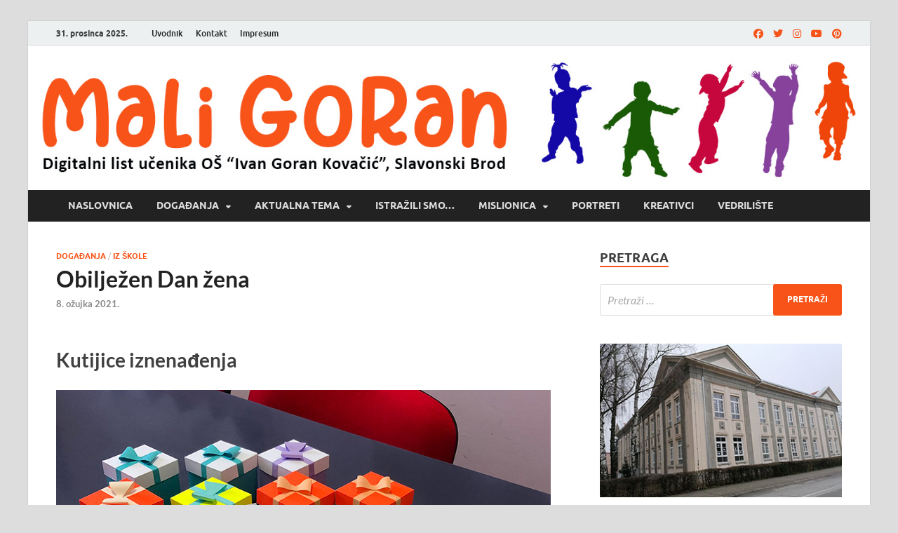

--- FILE ---
content_type: text/html; charset=UTF-8
request_url: https://www.maligoran.info/obiljezen-dan-zena/
body_size: 17169
content:
<!DOCTYPE html>
<html lang="hr">
<head>
<meta charset="UTF-8">
<meta name="viewport" content="width=device-width, initial-scale=1">
<link rel="profile" href="https://gmpg.org/xfn/11">

<title>Obilježen Dan žena &#8211; Mali Goran</title>
<meta name='robots' content='max-image-preview:large'/>
	<style>img:is([sizes="auto" i], [sizes^="auto," i]) {contain-intrinsic-size:3000px 1500px}</style>
	<link rel='dns-prefetch' href='//static.addtoany.com'/>
<link rel='dns-prefetch' href='//secure.gravatar.com'/>
<link rel='dns-prefetch' href='//stats.wp.com'/>
<link rel='dns-prefetch' href='//v0.wordpress.com'/>
<link rel="alternate" type="application/rss+xml" title="Mali Goran &raquo; Kanal" href="https://www.maligoran.info/feed/"/>
<link rel="alternate" type="application/rss+xml" title="Mali Goran &raquo; Kanal komentara" href="https://www.maligoran.info/comments/feed/"/>
		<!-- This site uses the Google Analytics by ExactMetrics plugin v7.24.3 - Using Analytics tracking - https://www.exactmetrics.com/ -->
		<!-- Note: ExactMetrics is not currently configured on this site. The site owner needs to authenticate with Google Analytics in the ExactMetrics settings panel. -->
					<!-- No tracking code set -->
				<!-- / Google Analytics by ExactMetrics -->
		<script type="text/javascript">//<![CDATA[
window._wpemojiSettings={"baseUrl":"https:\/\/s.w.org\/images\/core\/emoji\/15.0.3\/72x72\/","ext":".png","svgUrl":"https:\/\/s.w.org\/images\/core\/emoji\/15.0.3\/svg\/","svgExt":".svg","source":{"concatemoji":"https:\/\/www.maligoran.info\/wp-includes\/js\/wp-emoji-release.min.js?ver=6.7.4"}};!function(i,n){var o,s,e;function c(e){try{var t={supportTests:e,timestamp:(new Date).valueOf()};sessionStorage.setItem(o,JSON.stringify(t))}catch(e){}}function p(e,t,n){e.clearRect(0,0,e.canvas.width,e.canvas.height),e.fillText(t,0,0);var t=new Uint32Array(e.getImageData(0,0,e.canvas.width,e.canvas.height).data),r=(e.clearRect(0,0,e.canvas.width,e.canvas.height),e.fillText(n,0,0),new Uint32Array(e.getImageData(0,0,e.canvas.width,e.canvas.height).data));return t.every(function(e,t){return e===r[t]})}function u(e,t,n){switch(t){case"flag":return n(e,"\ud83c\udff3\ufe0f\u200d\u26a7\ufe0f","\ud83c\udff3\ufe0f\u200b\u26a7\ufe0f")?!1:!n(e,"\ud83c\uddfa\ud83c\uddf3","\ud83c\uddfa\u200b\ud83c\uddf3")&&!n(e,"\ud83c\udff4\udb40\udc67\udb40\udc62\udb40\udc65\udb40\udc6e\udb40\udc67\udb40\udc7f","\ud83c\udff4\u200b\udb40\udc67\u200b\udb40\udc62\u200b\udb40\udc65\u200b\udb40\udc6e\u200b\udb40\udc67\u200b\udb40\udc7f");case"emoji":return!n(e,"\ud83d\udc26\u200d\u2b1b","\ud83d\udc26\u200b\u2b1b")}return!1}function f(e,t,n){var r="undefined"!=typeof WorkerGlobalScope&&self instanceof WorkerGlobalScope?new OffscreenCanvas(300,150):i.createElement("canvas"),a=r.getContext("2d",{willReadFrequently:!0}),o=(a.textBaseline="top",a.font="600 32px Arial",{});return e.forEach(function(e){o[e]=t(a,e,n)}),o}function t(e){var t=i.createElement("script");t.src=e,t.defer=!0,i.head.appendChild(t)}"undefined"!=typeof Promise&&(o="wpEmojiSettingsSupports",s=["flag","emoji"],n.supports={everything:!0,everythingExceptFlag:!0},e=new Promise(function(e){i.addEventListener("DOMContentLoaded",e,{once:!0})}),new Promise(function(t){var n=function(){try{var e=JSON.parse(sessionStorage.getItem(o));if("object"==typeof e&&"number"==typeof e.timestamp&&(new Date).valueOf()<e.timestamp+604800&&"object"==typeof e.supportTests)return e.supportTests}catch(e){}return null}();if(!n){if("undefined"!=typeof Worker&&"undefined"!=typeof OffscreenCanvas&&"undefined"!=typeof URL&&URL.createObjectURL&&"undefined"!=typeof Blob)try{var e="postMessage("+f.toString()+"("+[JSON.stringify(s),u.toString(),p.toString()].join(",")+"));",r=new Blob([e],{type:"text/javascript"}),a=new Worker(URL.createObjectURL(r),{name:"wpTestEmojiSupports"});return void(a.onmessage=function(e){c(n=e.data),a.terminate(),t(n)})}catch(e){}c(n=f(s,u,p))}t(n)}).then(function(e){for(var t in e)n.supports[t]=e[t],n.supports.everything=n.supports.everything&&n.supports[t],"flag"!==t&&(n.supports.everythingExceptFlag=n.supports.everythingExceptFlag&&n.supports[t]);n.supports.everythingExceptFlag=n.supports.everythingExceptFlag&&!n.supports.flag,n.DOMReady=!1,n.readyCallback=function(){n.DOMReady=!0}}).then(function(){return e}).then(function(){var e;n.supports.everything||(n.readyCallback(),(e=n.source||{}).concatemoji?t(e.concatemoji):e.wpemoji&&e.twemoji&&(t(e.twemoji),t(e.wpemoji)))}))}((window,document),window._wpemojiSettings);
//]]></script>
<link rel='stylesheet' id='ts-poll-block-css-css' href='https://www.maligoran.info/wp-content/plugins/poll-wp/admin/css/block.css?ver=6.7.4' type='text/css' media='all'/>
<style id='wp-emoji-styles-inline-css' type='text/css'>img.wp-smiley,img.emoji{display:inline!important;border:none!important;box-shadow:none!important;height:1em!important;width:1em!important;margin:0 .07em!important;vertical-align:-.1em!important;background:none!important;padding:0!important}</style>
<link rel='stylesheet' id='wp-block-library-css' href='https://www.maligoran.info/wp-includes/css/dist/block-library/style.min.css?ver=6.7.4' type='text/css' media='all'/>
<style id='wp-block-library-theme-inline-css' type='text/css'>.wp-block-audio :where(figcaption){color:#555;font-size:13px;text-align:center}.is-dark-theme .wp-block-audio :where(figcaption){color:#ffffffa6}.wp-block-audio{margin:0 0 1em}.wp-block-code{border:1px solid #ccc;border-radius:4px;font-family:Menlo,Consolas,monaco,monospace;padding:.8em 1em}.wp-block-embed :where(figcaption){color:#555;font-size:13px;text-align:center}.is-dark-theme .wp-block-embed :where(figcaption){color:#ffffffa6}.wp-block-embed{margin:0 0 1em}.blocks-gallery-caption{color:#555;font-size:13px;text-align:center}.is-dark-theme .blocks-gallery-caption{color:#ffffffa6}:root :where(.wp-block-image figcaption){color:#555;font-size:13px;text-align:center}.is-dark-theme :root :where(.wp-block-image figcaption){color:#ffffffa6}.wp-block-image{margin:0 0 1em}.wp-block-pullquote{border-bottom:4px solid;border-top:4px solid;color:currentColor;margin-bottom:1.75em}.wp-block-pullquote cite,.wp-block-pullquote footer,.wp-block-pullquote__citation{color:currentColor;font-size:.8125em;font-style:normal;text-transform:uppercase}.wp-block-quote{border-left:.25em solid;margin:0 0 1.75em;padding-left:1em}.wp-block-quote cite,.wp-block-quote footer{color:currentColor;font-size:.8125em;font-style:normal;position:relative}.wp-block-quote:where(.has-text-align-right){border-left:none;border-right:.25em solid;padding-left:0;padding-right:1em}.wp-block-quote:where(.has-text-align-center){border:none;padding-left:0}.wp-block-quote.is-large,.wp-block-quote.is-style-large,.wp-block-quote:where(.is-style-plain){border:none}.wp-block-search .wp-block-search__label{font-weight:700}.wp-block-search__button{border:1px solid #ccc;padding:.375em .625em}:where(.wp-block-group.has-background){padding:1.25em 2.375em}.wp-block-separator.has-css-opacity{opacity:.4}.wp-block-separator{border:none;border-bottom:2px solid;margin-left:auto;margin-right:auto}.wp-block-separator.has-alpha-channel-opacity{opacity:1}.wp-block-separator:not(.is-style-wide):not(.is-style-dots){width:100px}.wp-block-separator.has-background:not(.is-style-dots){border-bottom:none;height:1px}.wp-block-separator.has-background:not(.is-style-wide):not(.is-style-dots){height:2px}.wp-block-table{margin:0 0 1em}.wp-block-table td,.wp-block-table th{word-break:normal}.wp-block-table :where(figcaption){color:#555;font-size:13px;text-align:center}.is-dark-theme .wp-block-table :where(figcaption){color:#ffffffa6}.wp-block-video :where(figcaption){color:#555;font-size:13px;text-align:center}.is-dark-theme .wp-block-video :where(figcaption){color:#ffffffa6}.wp-block-video{margin:0 0 1em}:root :where(.wp-block-template-part.has-background){margin-bottom:0;margin-top:0;padding:1.25em 2.375em}</style>
<link rel='stylesheet' id='mediaelement-css' href='https://www.maligoran.info/wp-includes/js/mediaelement/mediaelementplayer-legacy.min.css?ver=4.2.17' type='text/css' media='all'/>
<link rel='stylesheet' id='wp-mediaelement-css' href='https://www.maligoran.info/wp-includes/js/mediaelement/wp-mediaelement.min.css?ver=6.7.4' type='text/css' media='all'/>
<style id='jetpack-sharing-buttons-style-inline-css' type='text/css'>.jetpack-sharing-buttons__services-list{display:flex;flex-direction:row;flex-wrap:wrap;gap:0;list-style-type:none;margin:5px;padding:0}.jetpack-sharing-buttons__services-list.has-small-icon-size{font-size:12px}.jetpack-sharing-buttons__services-list.has-normal-icon-size{font-size:16px}.jetpack-sharing-buttons__services-list.has-large-icon-size{font-size:24px}.jetpack-sharing-buttons__services-list.has-huge-icon-size{font-size:36px}@media print{.jetpack-sharing-buttons__services-list{display:none!important}}.editor-styles-wrapper .wp-block-jetpack-sharing-buttons{gap:0;padding-inline-start:0}ul.jetpack-sharing-buttons__services-list.has-background{padding:1.25em 2.375em}</style>
<style id='classic-theme-styles-inline-css' type='text/css'>.wp-block-button__link{color:#fff;background-color:#32373c;border-radius:9999px;box-shadow:none;text-decoration:none;padding:calc(.667em + 2px) calc(1.333em + 2px);font-size:1.125em}.wp-block-file__button{background:#32373c;color:#fff;text-decoration:none}</style>
<style id='global-styles-inline-css' type='text/css'>:root{--wp--preset--aspect-ratio--square:1;--wp--preset--aspect-ratio--4-3: 4/3;--wp--preset--aspect-ratio--3-4: 3/4;--wp--preset--aspect-ratio--3-2: 3/2;--wp--preset--aspect-ratio--2-3: 2/3;--wp--preset--aspect-ratio--16-9: 16/9;--wp--preset--aspect-ratio--9-16: 9/16;--wp--preset--color--black:#000;--wp--preset--color--cyan-bluish-gray:#abb8c3;--wp--preset--color--white:#fff;--wp--preset--color--pale-pink:#f78da7;--wp--preset--color--vivid-red:#cf2e2e;--wp--preset--color--luminous-vivid-orange:#ff6900;--wp--preset--color--luminous-vivid-amber:#fcb900;--wp--preset--color--light-green-cyan:#7bdcb5;--wp--preset--color--vivid-green-cyan:#00d084;--wp--preset--color--pale-cyan-blue:#8ed1fc;--wp--preset--color--vivid-cyan-blue:#0693e3;--wp--preset--color--vivid-purple:#9b51e0;--wp--preset--gradient--vivid-cyan-blue-to-vivid-purple:linear-gradient(135deg,rgba(6,147,227,1) 0%,#9b51e0 100%);--wp--preset--gradient--light-green-cyan-to-vivid-green-cyan:linear-gradient(135deg,#7adcb4 0%,#00d082 100%);--wp--preset--gradient--luminous-vivid-amber-to-luminous-vivid-orange:linear-gradient(135deg,rgba(252,185,0,1) 0%,rgba(255,105,0,1) 100%);--wp--preset--gradient--luminous-vivid-orange-to-vivid-red:linear-gradient(135deg,rgba(255,105,0,1) 0%,#cf2e2e 100%);--wp--preset--gradient--very-light-gray-to-cyan-bluish-gray:linear-gradient(135deg,#eee 0%,#a9b8c3 100%);--wp--preset--gradient--cool-to-warm-spectrum:linear-gradient(135deg,#4aeadc 0%,#9778d1 20%,#cf2aba 40%,#ee2c82 60%,#fb6962 80%,#fef84c 100%);--wp--preset--gradient--blush-light-purple:linear-gradient(135deg,#ffceec 0%,#9896f0 100%);--wp--preset--gradient--blush-bordeaux:linear-gradient(135deg,#fecda5 0%,#fe2d2d 50%,#6b003e 100%);--wp--preset--gradient--luminous-dusk:linear-gradient(135deg,#ffcb70 0%,#c751c0 50%,#4158d0 100%);--wp--preset--gradient--pale-ocean:linear-gradient(135deg,#fff5cb 0%,#b6e3d4 50%,#33a7b5 100%);--wp--preset--gradient--electric-grass:linear-gradient(135deg,#caf880 0%,#71ce7e 100%);--wp--preset--gradient--midnight:linear-gradient(135deg,#020381 0%,#2874fc 100%);--wp--preset--font-size--small:13px;--wp--preset--font-size--medium:20px;--wp--preset--font-size--large:36px;--wp--preset--font-size--x-large:42px;--wp--preset--spacing--20:.44rem;--wp--preset--spacing--30:.67rem;--wp--preset--spacing--40:1rem;--wp--preset--spacing--50:1.5rem;--wp--preset--spacing--60:2.25rem;--wp--preset--spacing--70:3.38rem;--wp--preset--spacing--80:5.06rem;--wp--preset--shadow--natural:6px 6px 9px rgba(0,0,0,.2);--wp--preset--shadow--deep:12px 12px 50px rgba(0,0,0,.4);--wp--preset--shadow--sharp:6px 6px 0 rgba(0,0,0,.2);--wp--preset--shadow--outlined:6px 6px 0 -3px rgba(255,255,255,1) , 6px 6px rgba(0,0,0,1);--wp--preset--shadow--crisp:6px 6px 0 rgba(0,0,0,1)}:where(.is-layout-flex){gap:.5em}:where(.is-layout-grid){gap:.5em}body .is-layout-flex{display:flex}.is-layout-flex{flex-wrap:wrap;align-items:center}.is-layout-flex > :is(*, div){margin:0}body .is-layout-grid{display:grid}.is-layout-grid > :is(*, div){margin:0}:where(.wp-block-columns.is-layout-flex){gap:2em}:where(.wp-block-columns.is-layout-grid){gap:2em}:where(.wp-block-post-template.is-layout-flex){gap:1.25em}:where(.wp-block-post-template.is-layout-grid){gap:1.25em}.has-black-color{color:var(--wp--preset--color--black)!important}.has-cyan-bluish-gray-color{color:var(--wp--preset--color--cyan-bluish-gray)!important}.has-white-color{color:var(--wp--preset--color--white)!important}.has-pale-pink-color{color:var(--wp--preset--color--pale-pink)!important}.has-vivid-red-color{color:var(--wp--preset--color--vivid-red)!important}.has-luminous-vivid-orange-color{color:var(--wp--preset--color--luminous-vivid-orange)!important}.has-luminous-vivid-amber-color{color:var(--wp--preset--color--luminous-vivid-amber)!important}.has-light-green-cyan-color{color:var(--wp--preset--color--light-green-cyan)!important}.has-vivid-green-cyan-color{color:var(--wp--preset--color--vivid-green-cyan)!important}.has-pale-cyan-blue-color{color:var(--wp--preset--color--pale-cyan-blue)!important}.has-vivid-cyan-blue-color{color:var(--wp--preset--color--vivid-cyan-blue)!important}.has-vivid-purple-color{color:var(--wp--preset--color--vivid-purple)!important}.has-black-background-color{background-color:var(--wp--preset--color--black)!important}.has-cyan-bluish-gray-background-color{background-color:var(--wp--preset--color--cyan-bluish-gray)!important}.has-white-background-color{background-color:var(--wp--preset--color--white)!important}.has-pale-pink-background-color{background-color:var(--wp--preset--color--pale-pink)!important}.has-vivid-red-background-color{background-color:var(--wp--preset--color--vivid-red)!important}.has-luminous-vivid-orange-background-color{background-color:var(--wp--preset--color--luminous-vivid-orange)!important}.has-luminous-vivid-amber-background-color{background-color:var(--wp--preset--color--luminous-vivid-amber)!important}.has-light-green-cyan-background-color{background-color:var(--wp--preset--color--light-green-cyan)!important}.has-vivid-green-cyan-background-color{background-color:var(--wp--preset--color--vivid-green-cyan)!important}.has-pale-cyan-blue-background-color{background-color:var(--wp--preset--color--pale-cyan-blue)!important}.has-vivid-cyan-blue-background-color{background-color:var(--wp--preset--color--vivid-cyan-blue)!important}.has-vivid-purple-background-color{background-color:var(--wp--preset--color--vivid-purple)!important}.has-black-border-color{border-color:var(--wp--preset--color--black)!important}.has-cyan-bluish-gray-border-color{border-color:var(--wp--preset--color--cyan-bluish-gray)!important}.has-white-border-color{border-color:var(--wp--preset--color--white)!important}.has-pale-pink-border-color{border-color:var(--wp--preset--color--pale-pink)!important}.has-vivid-red-border-color{border-color:var(--wp--preset--color--vivid-red)!important}.has-luminous-vivid-orange-border-color{border-color:var(--wp--preset--color--luminous-vivid-orange)!important}.has-luminous-vivid-amber-border-color{border-color:var(--wp--preset--color--luminous-vivid-amber)!important}.has-light-green-cyan-border-color{border-color:var(--wp--preset--color--light-green-cyan)!important}.has-vivid-green-cyan-border-color{border-color:var(--wp--preset--color--vivid-green-cyan)!important}.has-pale-cyan-blue-border-color{border-color:var(--wp--preset--color--pale-cyan-blue)!important}.has-vivid-cyan-blue-border-color{border-color:var(--wp--preset--color--vivid-cyan-blue)!important}.has-vivid-purple-border-color{border-color:var(--wp--preset--color--vivid-purple)!important}.has-vivid-cyan-blue-to-vivid-purple-gradient-background{background:var(--wp--preset--gradient--vivid-cyan-blue-to-vivid-purple)!important}.has-light-green-cyan-to-vivid-green-cyan-gradient-background{background:var(--wp--preset--gradient--light-green-cyan-to-vivid-green-cyan)!important}.has-luminous-vivid-amber-to-luminous-vivid-orange-gradient-background{background:var(--wp--preset--gradient--luminous-vivid-amber-to-luminous-vivid-orange)!important}.has-luminous-vivid-orange-to-vivid-red-gradient-background{background:var(--wp--preset--gradient--luminous-vivid-orange-to-vivid-red)!important}.has-very-light-gray-to-cyan-bluish-gray-gradient-background{background:var(--wp--preset--gradient--very-light-gray-to-cyan-bluish-gray)!important}.has-cool-to-warm-spectrum-gradient-background{background:var(--wp--preset--gradient--cool-to-warm-spectrum)!important}.has-blush-light-purple-gradient-background{background:var(--wp--preset--gradient--blush-light-purple)!important}.has-blush-bordeaux-gradient-background{background:var(--wp--preset--gradient--blush-bordeaux)!important}.has-luminous-dusk-gradient-background{background:var(--wp--preset--gradient--luminous-dusk)!important}.has-pale-ocean-gradient-background{background:var(--wp--preset--gradient--pale-ocean)!important}.has-electric-grass-gradient-background{background:var(--wp--preset--gradient--electric-grass)!important}.has-midnight-gradient-background{background:var(--wp--preset--gradient--midnight)!important}.has-small-font-size{font-size:var(--wp--preset--font-size--small)!important}.has-medium-font-size{font-size:var(--wp--preset--font-size--medium)!important}.has-large-font-size{font-size:var(--wp--preset--font-size--large)!important}.has-x-large-font-size{font-size:var(--wp--preset--font-size--x-large)!important}:where(.wp-block-post-template.is-layout-flex){gap:1.25em}:where(.wp-block-post-template.is-layout-grid){gap:1.25em}:where(.wp-block-columns.is-layout-flex){gap:2em}:where(.wp-block-columns.is-layout-grid){gap:2em}:root :where(.wp-block-pullquote){font-size:1.5em;line-height:1.6}</style>
<link rel='stylesheet' id='TS_POLL_public_css-css' href='https://www.maligoran.info/wp-content/plugins/poll-wp/public/css/ts_poll-public.css?ver=2.2.6' type='text/css' media='all'/>
<link rel='stylesheet' id='ts_poll_fonts-css' href='https://www.maligoran.info/wp-content/plugins/poll-wp/fonts/ts_poll-fonts.css?ver=2.2.6' type='text/css' media='all'/>
<link rel='stylesheet' id='wp-polls-css' href='https://www.maligoran.info/wp-content/plugins/wp-polls/polls-css.css?ver=2.77.2' type='text/css' media='all'/>
<style id='wp-polls-inline-css' type='text/css'>.wp-polls .pollbar{margin:1px;font-size:6px;line-height:8px;height:8px;background-image:url(https://www.maligoran.info/wp-content/plugins/wp-polls/images/default/pollbg.gif);border:1px solid #c8c8c8}</style>
<link rel='stylesheet' id='animate-css' href='https://www.maligoran.info/wp-content/plugins/wp-quiz/assets/frontend/css/animate.css?ver=3.6.0' type='text/css' media='all'/>
<link rel='stylesheet' id='wp-quiz-css' href='https://www.maligoran.info/wp-content/plugins/wp-quiz/assets/frontend/css/wp-quiz.css?ver=2.0.10' type='text/css' media='all'/>
<link rel='stylesheet' id='h5p-plugin-styles-css' href='https://www.maligoran.info/wp-content/plugins/h5p/h5p-php-library/styles/h5p.css?ver=1.16.2' type='text/css' media='all'/>
<link rel='stylesheet' id='hitmag-fonts-css' href='https://www.maligoran.info/wp-content/themes/hitmag/css/fonts.css' type='text/css' media='all'/>
<link rel='stylesheet' id='hitmag-font-awesome-css' href='https://www.maligoran.info/wp-content/themes/hitmag/css/all.min.css?ver=6.5.1' type='text/css' media='all'/>
<link rel='stylesheet' id='hitmag-style-css' href='https://www.maligoran.info/wp-content/themes/hitmag/style.css?ver=1.3.8' type='text/css' media='all'/>
<link rel='stylesheet' id='jquery-magnific-popup-css' href='https://www.maligoran.info/wp-content/themes/hitmag/css/magnific-popup.css?ver=6.7.4' type='text/css' media='all'/>
<link rel='stylesheet' id='tablepress-default-css' href='https://www.maligoran.info/wp-content/tablepress-combined.min.css?ver=8' type='text/css' media='all'/>
<link rel='stylesheet' id='addtoany-css' href='https://www.maligoran.info/wp-content/plugins/add-to-any/addtoany.min.css?ver=1.16' type='text/css' media='all'/>
<script type="text/javascript" id="addtoany-core-js-before">//<![CDATA[
window.a2a_config=window.a2a_config||{};a2a_config.callbacks=[];a2a_config.overlays=[];a2a_config.templates={};a2a_localize={Share:"Share",Save:"Save",Subscribe:"Subscribe",Email:"Email",Bookmark:"Bookmark",ShowAll:"Show all",ShowLess:"Show less",FindServices:"Find service(s)",FindAnyServiceToAddTo:"Instantly find any service to add to",PoweredBy:"Powered by",ShareViaEmail:"Share via email",SubscribeViaEmail:"Subscribe via email",BookmarkInYourBrowser:"Bookmark in your browser",BookmarkInstructions:"Press Ctrl+D or \u2318+D to bookmark this page",AddToYourFavorites:"Add to your favorites",SendFromWebOrProgram:"Send from any email address or email program",EmailProgram:"Email program",More:"More&#8230;",ThanksForSharing:"Thanks for sharing!",ThanksForFollowing:"Thanks for following!"};
//]]></script>
<script type="text/javascript" defer src="https://static.addtoany.com/menu/page.js" id="addtoany-core-js"></script>
<script type="text/javascript" src="https://www.maligoran.info/wp-includes/js/jquery/jquery.min.js?ver=3.7.1" id="jquery-core-js"></script>
<script type="text/javascript" src="https://www.maligoran.info/wp-includes/js/jquery/jquery-migrate.min.js?ver=3.4.1" id="jquery-migrate-js"></script>
<script type="text/javascript" defer src="https://www.maligoran.info/wp-content/plugins/add-to-any/addtoany.min.js?ver=1.1" id="addtoany-jquery-js"></script>
<script type="text/javascript" src="https://www.maligoran.info/wp-content/plugins/poll-wp/public/js/vue.js?ver=2.2.6" id="ts_poll_vue_js-js"></script>
<script type="text/javascript" src="https://www.maligoran.info/wp-content/plugins/poll-wp/public/js/ts_poll-public.js?ver=2.2.6" id="TS_POLL-js"></script>
<!--[if lt IE 9]>
<script type="text/javascript" src="https://www.maligoran.info/wp-content/themes/hitmag/js/html5shiv.min.js?ver=6.7.4" id="html5shiv-js"></script>
<![endif]-->
<link rel="https://api.w.org/" href="https://www.maligoran.info/wp-json/"/><link rel="alternate" title="JSON" type="application/json" href="https://www.maligoran.info/wp-json/wp/v2/posts/4274"/><link rel="EditURI" type="application/rsd+xml" title="RSD" href="https://www.maligoran.info/xmlrpc.php?rsd"/>
<meta name="generator" content="WordPress 6.7.4"/>
<link rel="canonical" href="https://www.maligoran.info/obiljezen-dan-zena/"/>
<link rel='shortlink' href='https://wp.me/p6aT2P-16W'/>
<link rel="alternate" title="oEmbed (JSON)" type="application/json+oembed" href="https://www.maligoran.info/wp-json/oembed/1.0/embed?url=https%3A%2F%2Fwww.maligoran.info%2Fobiljezen-dan-zena%2F"/>
<link rel="alternate" title="oEmbed (XML)" type="text/xml+oembed" href="https://www.maligoran.info/wp-json/oembed/1.0/embed?url=https%3A%2F%2Fwww.maligoran.info%2Fobiljezen-dan-zena%2F&#038;format=xml"/>
	<style>img#wpstats{display:none}</style>
				<style type="text/css">button,input[type="button"],input[type="reset"],input[type="submit"]{background:#f85419}.th-readmore{background:#f85419}a:hover{color:#f85419}.main-navigation a:hover{background-color:#f85419}.main-navigation .current_page_item>a,.main-navigation .current-menu-item>a,.main-navigation .current_page_ancestor>a,.main-navigation .current-menu-ancestor>a{background-color:#f85419}#main-nav-button:hover{background-color:#f85419}.post-navigation .post-title:hover{color:#f85419}.top-navigation a:hover{color:#f85419}.top-navigation ul ul a:hover{background:#f85419}#top-nav-button:hover{color:#f85419}.responsive-mainnav li a:hover,.responsive-topnav li a:hover{background:#f85419}#hm-search-form .search-form .search-submit{background-color:#f85419}.nav-links .current{background:#f85419}.is-style-hitmag-widget-title,.elementor-widget-container h5,.widgettitle,.widget-title{border-bottom:2px solid #f85419}.footer-widget-title{border-bottom:2px solid #f85419}.widget-area a:hover{color:#f85419}.footer-widget-area .widget a:hover{color:#f85419}.site-info a:hover{color:#f85419}.wp-block-search .wp-block-search__button,.search-form .search-submit{background:#f85419}.hmb-entry-title a:hover{color:#f85419}.hmb-entry-meta a:hover,.hms-meta a:hover{color:#f85419}.hms-title a:hover{color:#f85419}.hmw-grid-post .post-title a:hover{color:#f85419}.footer-widget-area .hmw-grid-post .post-title a:hover,.footer-widget-area .hmb-entry-title a:hover,.footer-widget-area .hms-title a:hover{color:#f85419}.hm-tabs-wdt .ui-state-active{border-bottom:2px solid #f85419}a.hm-viewall{background:#f85419}#hitmag-tags a,.widget_tag_cloud .tagcloud a{background:#f85419}.site-title a{color:#f85419}.hitmag-post .entry-title a:hover{color:#f85419}.hitmag-post .entry-meta a:hover{color:#f85419}.cat-links a{color:#f85419}.hitmag-single .entry-meta a:hover{color:#f85419}.hitmag-single .author a:hover{color:#f85419}.hm-author-content .author-posts-link{color:#f85419}.hm-tags-links a:hover{background:#f85419}.hm-tagged{background:#f85419}.hm-edit-link a.post-edit-link{background:#f85419}.arc-page-title{border-bottom:2px solid #f85419}.srch-page-title{border-bottom:2px solid #f85419}.hm-slider-details .cat-links{background:#f85419}.hm-rel-post .post-title a:hover{color:#f85419}.comment-author a{color:#f85419}.comment-metadata a:hover,.comment-metadata a:focus,.pingback .comment-edit-link:hover,.pingback .comment-edit-link:focus{color:#f85419}.comment-reply-link:hover,.comment-reply-link:focus{background:#f85419}.required{color:#f85419}blockquote{border-left:3px solid #f85419}.comment-reply-title small a:before{color:#f85419}.woocommerce ul.products li.product h3:hover,.woocommerce-widget-area ul li a:hover,.woocommerce-loop-product__title:hover{color:#f85419}.woocommerce-product-search input[type="submit"],.woocommerce #respond input#submit,.woocommerce a.button,.woocommerce button.button,.woocommerce input.button,.woocommerce nav.woocommerce-pagination ul li a:focus,.woocommerce nav.woocommerce-pagination ul li a:hover,.woocommerce nav.woocommerce-pagination ul li span.current,.woocommerce span.onsale,.woocommerce-widget-area .widget-title,.woocommerce #respond input#submit.alt,.woocommerce a.button.alt,.woocommerce button.button.alt,.woocommerce input.button.alt{background:#f85419}.wp-block-quote,
            .wp-block-quote:not(.is-large):not(.is-style-large) {border-left:3px solid #f85419}</style>
		<style type="text/css">.site-title a,.site-description{position:absolute;clip:rect(1px,1px,1px,1px)}</style>
	
<!-- Jetpack Open Graph Tags -->
<meta property="og:type" content="article"/>
<meta property="og:title" content="Obilježen Dan žena"/>
<meta property="og:url" content="https://www.maligoran.info/obiljezen-dan-zena/"/>
<meta property="og:description" content="Došavši danas u školu, mnoge su se kolegice su ugodno iznenadile kada su ih na stolu u zbornici dočekale simpatične raznobojne kutijice s porukama i slatkišima."/>
<meta property="article:published_time" content="2021-03-08T14:28:49+00:00"/>
<meta property="article:modified_time" content="2021-03-08T14:36:33+00:00"/>
<meta property="og:site_name" content="Mali Goran"/>
<meta property="og:image" content="https://www.maligoran.info/wp-content/uploads/2021/03/danzena-josip.jpg"/>
<meta property="og:image:width" content="705"/>
<meta property="og:image:height" content="529"/>
<meta property="og:image:alt" content=""/>
<meta property="og:locale" content="hr_HR"/>
<meta name="twitter:text:title" content="Obilježen Dan žena"/>
<meta name="twitter:image" content="https://www.maligoran.info/wp-content/uploads/2021/03/danzena-josip.jpg?w=640"/>
<meta name="twitter:card" content="summary_large_image"/>

<!-- End Jetpack Open Graph Tags -->
		<style type="text/css" id="wp-custom-css">.wp-polls .Buttons{background-color:#fc4605}.header-main-area{display:none}#hm-menu-social li a[href*="youtube.com"]::before{content:'\f16a';color:#f85419}#hm-menu-social li a[href*="pinterest.com"]::before{content:'\f0d2';color:#f85419}#hm-menu-social li a[href*="instagram.com"]::before{content:'\f16d';color:#f85419}#hm-menu-social li a[href*="twitter.com"]::before{content:'\f099';color:#f85419}#hm-menu-social li a[href*="facebook.com"]::before{content:'\f09a';color:#f85419}kratki-kviz/:251
#fca_qc_quiz_6588.fca_qc_quiz button.fca_qc_button {background-color:#ef6b38}</style>
		<style id="kirki-inline-styles"></style></head>

<body data-rsssl=1 class="post-template-default single single-post postid-4274 single-format-standard wp-embed-responsive th-right-sidebar">



<div id="page" class="site hitmag-wrapper">
	<a class="skip-link screen-reader-text" href="#content">Skip to content</a>

	
	<header id="masthead" class="site-header" role="banner">

		
							<div class="hm-topnavbutton">
					<div class="hm-nwrap">
												<a href="#" class="navbutton" id="top-nav-button">
							<span class="top-nav-btn-lbl">Top Menu</span>						</a>
					</div>	
				</div>
				<div class="responsive-topnav"></div>					
			
			<div class="hm-top-bar">
				<div class="hm-container">
					
											<div class="hm-date">31. prosinca 2025.</div>
					
											<div id="top-navigation" class="top-navigation">
							<div class="menu-izbornik-na-vrhu-container"><ul id="top-menu" class="menu"><li id="menu-item-115" class="menu-item menu-item-type-post_type menu-item-object-page menu-item-115"><a href="https://www.maligoran.info/o-nama-2/">Uvodnik</a></li>
<li id="menu-item-116" class="menu-item menu-item-type-post_type menu-item-object-page menu-item-116"><a href="https://www.maligoran.info/kontakt/">Kontakt</a></li>
<li id="menu-item-117" class="menu-item menu-item-type-post_type menu-item-object-page menu-item-117"><a href="https://www.maligoran.info/impresum-3/">Impresum</a></li>
</ul></div>					
						</div>		
					
					<div class="hm-social-menu"><div id="hm-menu-social" class="menu"><ul id="menu-social-items" class="menu-items"><li id="menu-item-2392" class="menu-item menu-item-type-custom menu-item-object-custom menu-item-2392"><a href="http://www.facebook.com"><span class="screen-reader-text">Facebook</span></a></li>
<li id="menu-item-2393" class="menu-item menu-item-type-custom menu-item-object-custom menu-item-2393"><a href="http://twitter.com"><span class="screen-reader-text">Twitter</span></a></li>
<li id="menu-item-2394" class="menu-item menu-item-type-custom menu-item-object-custom menu-item-2394"><a href="http://www.instagram.com"><span class="screen-reader-text">Instagram</span></a></li>
<li id="menu-item-2395" class="menu-item menu-item-type-custom menu-item-object-custom menu-item-2395"><a href="http://www.youtube.com"><span class="screen-reader-text">YouTube</span></a></li>
<li id="menu-item-2396" class="menu-item menu-item-type-custom menu-item-object-custom menu-item-2396"><a href="http://www.pinterest.com"><span class="screen-reader-text">Pinterest</span></a></li>
</ul></div></div>
				</div><!-- .hm-container -->
			</div><!-- .hm-top-bar -->

		
		<div class="hm-header-image"><a href="https://www.maligoran.info/" title="Mali Goran" rel="home"><img src="https://www.maligoran.info/wp-content/uploads/2022/03/mg-2022-zaglavlje.jpg" height="240" width="1400" alt=""/></a></div>
		<div class="header-main-area ">
			<div class="hm-container">
			<div class="site-branding">
				<div class="site-branding-content">
					<div class="hm-logo">
											</div><!-- .hm-logo -->

					<div class="hm-site-title">
													<p class="site-title"><a href="https://www.maligoran.info/" rel="home">Mali Goran</a></p>
													<p class="site-description">Školski list učenika OŠ &quot;Ivan Goran Kovačić&quot;, Slavonski Brod</p>
											</div><!-- .hm-site-title -->
				</div><!-- .site-branding-content -->
			</div><!-- .site-branding -->

			
						</div><!-- .hm-container -->
		</div><!-- .header-main-area -->

		
		<div class="hm-nav-container">
			<nav id="site-navigation" class="main-navigation" role="navigation">
				<div class="hm-container">
					<div class="menu-glavni-izbornik-container"><ul id="primary-menu" class="menu"><li id="menu-item-277" class="menu-item menu-item-type-custom menu-item-object-custom menu-item-home menu-item-277"><a href="https://www.maligoran.info/">Naslovnica</a></li>
<li id="menu-item-68" class="menu-item menu-item-type-taxonomy menu-item-object-category current-post-ancestor current-menu-parent current-post-parent menu-item-has-children menu-item-68"><a href="https://www.maligoran.info/category/dogadjanja/">Događanja</a>
<ul class="sub-menu">
	<li id="menu-item-124" class="menu-item menu-item-type-taxonomy menu-item-object-category current-post-ancestor current-menu-parent current-post-parent menu-item-124"><a href="https://www.maligoran.info/category/dogadjanja/iz_skole/">Iz škole</a></li>
	<li id="menu-item-123" class="menu-item menu-item-type-taxonomy menu-item-object-category menu-item-123"><a href="https://www.maligoran.info/category/dogadjanja/iz_grada/">Iz grada</a></li>
	<li id="menu-item-122" class="menu-item menu-item-type-taxonomy menu-item-object-category menu-item-122"><a href="https://www.maligoran.info/category/dogadjanja/nasi_uspjesi/">Naši uspjesi</a></li>
</ul>
</li>
<li id="menu-item-2779" class="menu-item menu-item-type-taxonomy menu-item-object-category menu-item-has-children menu-item-2779"><a href="https://www.maligoran.info/category/aktualna_tema/">Aktualna tema</a>
<ul class="sub-menu">
	<li id="menu-item-6412" class="menu-item menu-item-type-taxonomy menu-item-object-category menu-item-6412"><a href="https://www.maligoran.info/category/aktualna_tema/slobodno-vrijeme/">Slobodno vrijeme</a></li>
	<li id="menu-item-5914" class="menu-item menu-item-type-taxonomy menu-item-object-category menu-item-5914"><a href="https://www.maligoran.info/category/aktualna_tema/sto-godina-nam-je-tek/">Sto nam je godina tek</a></li>
	<li id="menu-item-5276" class="menu-item menu-item-type-taxonomy menu-item-object-category menu-item-5276"><a href="https://www.maligoran.info/category/aktualna_tema/identitet-tinejdzera/">Identitet tinejdžera</a></li>
	<li id="menu-item-4653" class="menu-item menu-item-type-taxonomy menu-item-object-category menu-item-4653"><a href="https://www.maligoran.info/category/aktualna_tema/zdravi-zivot/">Zdravi život</a></li>
	<li id="menu-item-3807" class="menu-item menu-item-type-taxonomy menu-item-object-category menu-item-3807"><a href="https://www.maligoran.info/category/aktualna_tema/suzivot-s-koronom/">Suživot s koronom</a></li>
	<li id="menu-item-3479" class="menu-item menu-item-type-taxonomy menu-item-object-category menu-item-3479"><a href="https://www.maligoran.info/category/aktualna_tema/privatne_instrukcije/">Privatne instrukcije</a></li>
	<li id="menu-item-2780" class="menu-item menu-item-type-taxonomy menu-item-object-category menu-item-2780"><a href="https://www.maligoran.info/category/aktualna_tema/izbor_skole_i_zanimanja/">Izbor škole i zanimanja</a></li>
</ul>
</li>
<li id="menu-item-73" class="menu-item menu-item-type-taxonomy menu-item-object-category menu-item-73"><a href="https://www.maligoran.info/category/istrazili_smo/">Istražili smo&#8230;</a></li>
<li id="menu-item-69" class="menu-item menu-item-type-taxonomy menu-item-object-category menu-item-has-children menu-item-69"><a href="https://www.maligoran.info/category/mislionica/">Mislionica</a>
<ul class="sub-menu">
	<li id="menu-item-2782" class="menu-item menu-item-type-taxonomy menu-item-object-category menu-item-2782"><a href="https://www.maligoran.info/category/mislionica/o_svemu_po_nesto/">O svemu po nešto</a></li>
	<li id="menu-item-2781" class="menu-item menu-item-type-taxonomy menu-item-object-category menu-item-2781"><a href="https://www.maligoran.info/category/mislionica/rijec_strucnjaka/">Riječ stručnjaka</a></li>
</ul>
</li>
<li id="menu-item-72" class="menu-item menu-item-type-taxonomy menu-item-object-category menu-item-72"><a href="https://www.maligoran.info/category/portreti/">Portreti</a></li>
<li id="menu-item-126" class="menu-item menu-item-type-taxonomy menu-item-object-category menu-item-126"><a href="https://www.maligoran.info/category/kreativci/">Kreativci</a></li>
<li id="menu-item-127" class="menu-item menu-item-type-taxonomy menu-item-object-category menu-item-127"><a href="https://www.maligoran.info/category/vedriliste/">Vedrilište</a></li>
</ul></div>					
									</div><!-- .hm-container -->
			</nav><!-- #site-navigation -->
			<div class="hm-nwrap">
								<a href="#" class="navbutton" id="main-nav-button">
					<span class="main-nav-btn-lbl">Main Menu</span>				</a>
			</div>
			<div class="responsive-mainnav"></div>
		</div><!-- .hm-nav-container -->

		
	</header><!-- #masthead -->

	
	<div id="content" class="site-content">
		<div class="hm-container">
	
	<div id="primary" class="content-area">
		<main id="main" class="site-main" role="main">

		
<article id="post-4274" class="hitmag-single post-4274 post type-post status-publish format-standard has-post-thumbnail hentry category-dogadjanja category-iz_skole">

	
	<header class="entry-header">
		<div class="cat-links"><a href="https://www.maligoran.info/category/dogadjanja/" rel="category tag">Događanja</a> / <a href="https://www.maligoran.info/category/dogadjanja/iz_skole/" rel="category tag">Iz škole</a></div><h1 class="entry-title">Obilježen Dan žena</h1>		<div class="entry-meta">
			<span class="posted-on"><a href="https://www.maligoran.info/obiljezen-dan-zena/" rel="bookmark"><time class="entry-date published" datetime="2021-03-08T14:28:49+00:00">8. ožujka 2021.</time><time class="updated" datetime="2021-03-08T14:36:33+00:00">8. ožujka 2021.</time></a></span>		</div><!-- .entry-meta -->
		
	</header><!-- .entry-header -->
	
	
	
	<div class="entry-content">
		
<h3 class="wp-block-heading">Kutijice iznenađenja</h3>



<figure class="wp-block-image size-large"><img fetchpriority="high" decoding="async" width="705" height="529" src="https://www.maligoran.info/wp-content/uploads/2021/03/danzena-josip.jpg" alt="" class="wp-image-4275" srcset="https://www.maligoran.info/wp-content/uploads/2021/03/danzena-josip.jpg 705w, https://www.maligoran.info/wp-content/uploads/2021/03/danzena-josip-300x225.jpg 300w" sizes="(max-width: 705px) 100vw, 705px"/></figure>



<p>Došavši danas u školu, mnoge su se kolegice ugodno iznenadile kada su &nbsp;ih na stolu u zbornici &nbsp;dočekale simpatične raznobojne kutijice s porukama i slatkišima. To je bio poklon kolegicama&nbsp; povodom Međunarodnog dana žena. Ova pažljiva gesta djelo je našeg mladog pedagoga Josipa Đurđevića. Posebice je zanimljivo i dojmljivo da je sve te papirnate kutijice sam izradio te pomno odabrao i napisao poruke ohrabrenja što je zahtijevalo puno truda.</p>



<p>Naravno, i ravnatelj škole prigodnom nam je čestitkom i porukom čestitao&nbsp; današnji dan. Nažalost, ravnopravnost među spolovima još uvijek nije postignuta. Posebice je to vidljivo na mnogim radnim mjestima, stoga nas raduje aktivna podrška naših kolega.</p>



<p class="has-text-align-right"><strong>učiteljice OŠ IGK</strong></p>
<div class="addtoany_share_save_container addtoany_content addtoany_content_bottom"><div class="a2a_kit a2a_kit_size_32 addtoany_list" data-a2a-url="https://www.maligoran.info/obiljezen-dan-zena/" data-a2a-title="Obilježen Dan žena"><a class="a2a_button_facebook" href="https://www.addtoany.com/add_to/facebook?linkurl=https%3A%2F%2Fwww.maligoran.info%2Fobiljezen-dan-zena%2F&amp;linkname=Obilje%C5%BEen%20Dan%20%C5%BEena" title="Facebook" rel="nofollow noopener" target="_blank"></a><a class="a2a_button_twitter" href="https://www.addtoany.com/add_to/twitter?linkurl=https%3A%2F%2Fwww.maligoran.info%2Fobiljezen-dan-zena%2F&amp;linkname=Obilje%C5%BEen%20Dan%20%C5%BEena" title="Twitter" rel="nofollow noopener" target="_blank"></a><a class="a2a_dd addtoany_share_save addtoany_share" href="https://www.addtoany.com/share"></a></div></div>	</div><!-- .entry-content -->

	
	<footer class="entry-footer">
			</footer><!-- .entry-footer -->

	
</article><!-- #post-## -->
    <div class="hm-related-posts">
    
    <div class="wt-container">
        <h4 class="widget-title">Related Posts</h4>
    </div>

    <div class="hmrp-container">

        
                <div class="hm-rel-post">
                    <a href="https://www.maligoran.info/stvaralastvo-nadahnuto-mitovima-i-legendama/" rel="bookmark" title="Stvaralaštvo nadahnuto mitovima i legendama">
                        <img width="348" height="215" src="https://www.maligoran.info/wp-content/uploads/2025/06/Robin-Hood-illustration2-348x215.jpg" class="attachment-hitmag-grid size-hitmag-grid wp-post-image" alt="" decoding="async"/>                    </a>
                    <h3 class="post-title">
                        <a href="https://www.maligoran.info/stvaralastvo-nadahnuto-mitovima-i-legendama/" rel="bookmark" title="Stvaralaštvo nadahnuto mitovima i legendama">
                            Stvaralaštvo nadahnuto mitovima i legendama                        </a>
                    </h3>
                    <p class="hms-meta"><time class="entry-date published" datetime="2025-06-13T09:47:44+00:00">13. lipnja 2025.</time><time class="updated" datetime="2025-06-29T14:59:51+00:00">29. lipnja 2025.</time></p>
                </div>
            
            
                <div class="hm-rel-post">
                    <a href="https://www.maligoran.info/dani-medijske-pismenosti-u-nasoj-skoli/" rel="bookmark" title="Dani medijske pismenosti u našoj školi">
                        <img width="348" height="215" src="https://www.maligoran.info/wp-content/uploads/2025/11/image-348x215.png" class="attachment-hitmag-grid size-hitmag-grid wp-post-image" alt="" decoding="async"/>                    </a>
                    <h3 class="post-title">
                        <a href="https://www.maligoran.info/dani-medijske-pismenosti-u-nasoj-skoli/" rel="bookmark" title="Dani medijske pismenosti u našoj školi">
                            Dani medijske pismenosti u našoj školi                        </a>
                    </h3>
                    <p class="hms-meta"><time class="entry-date published" datetime="2025-04-16T10:49:00+00:00">16. travnja 2025.</time><time class="updated" datetime="2025-11-26T11:44:57+00:00">26. studenoga 2025.</time></p>
                </div>
            
            
                <div class="hm-rel-post">
                    <a href="https://www.maligoran.info/susret-sa-zoranom-vakulom/" rel="bookmark" title="Susret sa Zoranom Vakulom">
                        <img width="348" height="215" src="https://www.maligoran.info/wp-content/uploads/2025/11/Vakula2-348x215.jpg" class="attachment-hitmag-grid size-hitmag-grid wp-post-image" alt="" decoding="async" loading="lazy"/>                    </a>
                    <h3 class="post-title">
                        <a href="https://www.maligoran.info/susret-sa-zoranom-vakulom/" rel="bookmark" title="Susret sa Zoranom Vakulom">
                            Susret sa Zoranom Vakulom                        </a>
                    </h3>
                    <p class="hms-meta"><time class="entry-date published" datetime="2025-04-11T10:39:00+00:00">11. travnja 2025.</time><time class="updated" datetime="2025-11-26T10:47:50+00:00">26. studenoga 2025.</time></p>
                </div>
            
            
    </div>
    </div>

    
	<nav class="navigation post-navigation" aria-label="Objave">
		<h2 class="screen-reader-text">Navigacija objava</h2>
		<div class="nav-links"><div class="nav-previous"><a href="https://www.maligoran.info/kreativnim-uratkom-na-drzavno-natjecanje/" rel="prev"><span class="meta-nav" aria-hidden="true">Previous Article</span> <span class="post-title">Kreativnim uratkom na državno natjecanje</span></a></div><div class="nav-next"><a href="https://www.maligoran.info/odrzano-zupanijsko-natjecanje-iz-fizike/" rel="next"><span class="meta-nav" aria-hidden="true">Next Article</span> <span class="post-title">Održano Županijsko natjecanje iz fizike</span></a></div></div>
	</nav>
		</main><!-- #main -->
	</div><!-- #primary -->


<aside id="secondary" class="widget-area" role="complementary">

	
	<section id="search-2" class="widget widget_search"><h4 class="widget-title">Pretraga</h4><form role="search" method="get" class="search-form" action="https://www.maligoran.info/">
				<label>
					<span class="screen-reader-text">Pretraži:</span>
					<input type="search" class="search-field" placeholder="Pretraži &hellip;" value="" name="s"/>
				</label>
				<input type="submit" class="search-submit" value="Pretraži"/>
			</form></section><section id="block-2" class="widget widget_block widget_media_image">
<figure class="wp-block-image size-full"><img loading="lazy" decoding="async" width="350" height="222" src="https://www.maligoran.info/wp-content/uploads/2024/02/100-godisnica-skole-slika.jpg" alt="" class="wp-image-5938" srcset="https://www.maligoran.info/wp-content/uploads/2024/02/100-godisnica-skole-slika.jpg 350w, https://www.maligoran.info/wp-content/uploads/2024/02/100-godisnica-skole-slika-300x190.jpg 300w" sizes="auto, (max-width: 350px) 100vw, 350px"/></figure>
</section><section id="block-3" class="widget widget_block widget_text">
<p style="font-size:23px"><em><strong>Poštovani čitatelji! <br>Ove godine <strong><em>odabrali smo aktualnu temu – Slobodno vrijeme. Zato ćemo nastojati ovu temu rasvijetliti iz različitih uglova, kroz različite novinarske forme i medije.</em></strong> </strong></em></p>
</section><section id="media_video-3" class="widget widget_media_video"><h4 class="widget-title">Radijska emisija</h4><div style="width:100%;" class="wp-video"><!--[if lt IE 9]><script>document.createElement('video');</script><![endif]-->
<video class="wp-video-shortcode" id="video-4274-1" preload="metadata" controls="controls"><source type="video/youtube" src="https://www.youtube.com/watch?v=7dmHdAokhmQ&#038;t=1s&#038;_=1"/><a href="https://www.youtube.com/watch?v=7dmHdAokhmQ&#038;t=1s">https://www.youtube.com/watch?v=7dmHdAokhmQ&#038;t=1s</a></video></div></section><section id="sidebar_posts-3" class="widget widget_sidebar_posts">		<div class="hitmag-category-posts">
		<h4 class="widget-title">Aktualna tema &#8211; Slobodno vrijeme</h4>
		
			
								<div class="hms-post">
													<div class="hms-thumb">
								<a href="https://www.maligoran.info/deset-prijateljica/" rel="bookmark" title="Deset prijateljica">	
									<img width="135" height="93" src="https://www.maligoran.info/wp-content/uploads/2025/02/Prijateljice-135x93.jpg" class="attachment-hitmag-thumbnail size-hitmag-thumbnail wp-post-image" alt="" decoding="async" loading="lazy"/>								</a>
							</div>
												<div class="hms-details">
							<h3 class="hms-title"><a href="https://www.maligoran.info/deset-prijateljica/" rel="bookmark">Deset prijateljica</a></h3>							<p class="hms-meta"><time class="entry-date published" datetime="2025-02-18T20:46:43+00:00">18. veljače 2025.</time><time class="updated" datetime="2025-02-20T08:52:43+00:00">20. veljače 2025.</time></p>
						</div>
					</div><!-- .hms-post -->
								<div class="hms-post">
													<div class="hms-thumb">
								<a href="https://www.maligoran.info/jednostavni-recepti-s-viktorom-i-hrvojem/" rel="bookmark" title="Jednostavni recepti s Viktorom i Hrvojem✨️">	
									<img width="135" height="93" src="https://www.maligoran.info/wp-content/uploads/2025/02/Serijal-o-kuhanju-135x93.jpg" class="attachment-hitmag-thumbnail size-hitmag-thumbnail wp-post-image" alt="" decoding="async" loading="lazy"/>								</a>
							</div>
												<div class="hms-details">
							<h3 class="hms-title"><a href="https://www.maligoran.info/jednostavni-recepti-s-viktorom-i-hrvojem/" rel="bookmark">Jednostavni recepti s Viktorom i Hrvojem✨️</a></h3>							<p class="hms-meta"><time class="entry-date published" datetime="2025-02-11T12:37:18+00:00">11. veljače 2025.</time><time class="updated" datetime="2025-02-20T12:27:33+00:00">20. veljače 2025.</time></p>
						</div>
					</div><!-- .hms-post -->
								<div class="hms-post">
													<div class="hms-thumb">
								<a href="https://www.maligoran.info/istrazivanje/" rel="bookmark" title="Statistika slobodnog vremena">	
									<img width="135" height="93" src="https://www.maligoran.info/wp-content/uploads/2025/02/Slobodno-vrijeme-statistika-135x93.jpg" class="attachment-hitmag-thumbnail size-hitmag-thumbnail wp-post-image" alt="" decoding="async" loading="lazy"/>								</a>
							</div>
												<div class="hms-details">
							<h3 class="hms-title"><a href="https://www.maligoran.info/istrazivanje/" rel="bookmark">Statistika slobodnog vremena</a></h3>							<p class="hms-meta"><time class="entry-date published" datetime="2025-02-07T12:37:35+00:00">7. veljače 2025.</time><time class="updated" datetime="2025-02-11T12:28:55+00:00">11. veljače 2025.</time></p>
						</div>
					</div><!-- .hms-post -->
								<div class="hms-post">
													<div class="hms-thumb">
								<a href="https://www.maligoran.info/zivot-nosi-promjene/" rel="bookmark" title="Život nosi promjene">	
									<img width="135" height="93" src="https://www.maligoran.info/wp-content/uploads/2025/03/Kornelija1-135x93.jpg" class="attachment-hitmag-thumbnail size-hitmag-thumbnail wp-post-image" alt="" decoding="async" loading="lazy"/>								</a>
							</div>
												<div class="hms-details">
							<h3 class="hms-title"><a href="https://www.maligoran.info/zivot-nosi-promjene/" rel="bookmark">Život nosi promjene</a></h3>							<p class="hms-meta"><time class="entry-date published" datetime="2025-02-05T15:08:00+00:00">5. veljače 2025.</time><time class="updated" datetime="2025-03-18T15:30:03+00:00">18. ožujka 2025.</time></p>
						</div>
					</div><!-- .hms-post -->
								<div class="hms-post">
													<div class="hms-thumb">
								<a href="https://www.maligoran.info/slobodno-vrijeme-u-mojoj-obitelji/" rel="bookmark" title="Slobodno vrijeme u mojoj obitelji ">	
									<img width="135" height="93" src="https://www.maligoran.info/wp-content/uploads/2025/02/Anina-obitelj-135x93.jpg" class="attachment-hitmag-thumbnail size-hitmag-thumbnail wp-post-image" alt="" decoding="async" loading="lazy" srcset="https://www.maligoran.info/wp-content/uploads/2025/02/Anina-obitelj-135x93.jpg 135w, https://www.maligoran.info/wp-content/uploads/2025/02/Anina-obitelj-300x205.jpg 300w, https://www.maligoran.info/wp-content/uploads/2025/02/Anina-obitelj.jpg 720w" sizes="auto, (max-width: 135px) 100vw, 135px"/>								</a>
							</div>
												<div class="hms-details">
							<h3 class="hms-title"><a href="https://www.maligoran.info/slobodno-vrijeme-u-mojoj-obitelji/" rel="bookmark">Slobodno vrijeme u mojoj obitelji </a></h3>							<p class="hms-meta"><time class="entry-date published" datetime="2025-02-03T12:37:11+00:00">3. veljače 2025.</time><time class="updated" datetime="2025-02-11T12:45:07+00:00">11. veljače 2025.</time></p>
						</div>
					</div><!-- .hms-post -->
								        
        </div><!-- .hitmag-category-posts -->


	</section><section id="tag_cloud-4" class="widget widget_tag_cloud"><h4 class="widget-title">Oznake</h4><div class="tagcloud"><a href="https://www.maligoran.info/tag/anketa/" class="tag-cloud-link tag-link-134 tag-link-position-1" style="font-size: 10pt;" aria-label="anketa (6 stavki)">anketa<span class="tag-link-count"> (6)</span></a>
<a href="https://www.maligoran.info/tag/audio/" class="tag-cloud-link tag-link-65 tag-link-position-2" style="font-size: 10pt;" aria-label="audio (15 stavki)">audio<span class="tag-link-count"> (15)</span></a>
<a href="https://www.maligoran.info/tag/bozic/" class="tag-cloud-link tag-link-54 tag-link-position-3" style="font-size: 10pt;" aria-label="Božić (18 stavki)">Božić<span class="tag-link-count"> (18)</span></a>
<a href="https://www.maligoran.info/tag/debata/" class="tag-cloud-link tag-link-120 tag-link-position-4" style="font-size: 10pt;" aria-label="debata (2 stavke)">debata<span class="tag-link-count"> (2)</span></a>
<a href="https://www.maligoran.info/tag/disciplina-u-razredu/" class="tag-cloud-link tag-link-106 tag-link-position-5" style="font-size: 10pt;" aria-label="disciplina u razredu (2 stavke)">disciplina u razredu<span class="tag-link-count"> (2)</span></a>
<a href="https://www.maligoran.info/tag/domovinski-rat/" class="tag-cloud-link tag-link-145 tag-link-position-6" style="font-size: 10pt;" aria-label="Domovinski rat (6 stavki)">Domovinski rat<span class="tag-link-count"> (6)</span></a>
<a href="https://www.maligoran.info/tag/ekologija/" class="tag-cloud-link tag-link-115 tag-link-position-7" style="font-size: 10pt;" aria-label="ekologija (12 stavki)">ekologija<span class="tag-link-count"> (12)</span></a>
<a href="https://www.maligoran.info/tag/etwinning/" class="tag-cloud-link tag-link-154 tag-link-position-8" style="font-size: 10pt;" aria-label="eTwinning (16 stavki)">eTwinning<span class="tag-link-count"> (16)</span></a>
<a href="https://www.maligoran.info/tag/fizika/" class="tag-cloud-link tag-link-83 tag-link-position-9" style="font-size: 10pt;" aria-label="fizika (3 stavke)">fizika<span class="tag-link-count"> (3)</span></a>
<a href="https://www.maligoran.info/tag/galerija-slika/" class="tag-cloud-link tag-link-122 tag-link-position-10" style="font-size: 10pt;" aria-label="galerija slika (39 stavki)">galerija slika<span class="tag-link-count"> (39)</span></a>
<a href="https://www.maligoran.info/tag/globe/" class="tag-cloud-link tag-link-118 tag-link-position-11" style="font-size: 10pt;" aria-label="globe (3 stavke)">globe<span class="tag-link-count"> (3)</span></a>
<a href="https://www.maligoran.info/tag/hobi/" class="tag-cloud-link tag-link-93 tag-link-position-12" style="font-size: 10pt;" aria-label="hobi (2 stavke)">hobi<span class="tag-link-count"> (2)</span></a>
<a href="https://www.maligoran.info/tag/intervju/" class="tag-cloud-link tag-link-59 tag-link-position-13" style="font-size: 10pt;" aria-label="intervju (40 stavki)">intervju<span class="tag-link-count"> (40)</span></a>
<a href="https://www.maligoran.info/tag/istrazivanje/" class="tag-cloud-link tag-link-70 tag-link-position-14" style="font-size: 10pt;" aria-label="istraživanje (4 stavke)">istraživanje<span class="tag-link-count"> (4)</span></a>
<a href="https://www.maligoran.info/tag/izlozba/" class="tag-cloud-link tag-link-121 tag-link-position-15" style="font-size: 10pt;" aria-label="izložba (10 stavki)">izložba<span class="tag-link-count"> (10)</span></a>
<a href="https://www.maligoran.info/tag/knjizevnik-knjizevnica/" class="tag-cloud-link tag-link-77 tag-link-position-16" style="font-size: 10pt;" aria-label="književnik/književnica (14 stavki)">književnik/književnica<span class="tag-link-count"> (14)</span></a>
<a href="https://www.maligoran.info/tag/kviz/" class="tag-cloud-link tag-link-79 tag-link-position-17" style="font-size: 10pt;" aria-label="kviz (12 stavki)">kviz<span class="tag-link-count"> (12)</span></a>
<a href="https://www.maligoran.info/tag/lidrano/" class="tag-cloud-link tag-link-128 tag-link-position-18" style="font-size: 10pt;" aria-label="LIDRANO (11 stavki)">LIDRANO<span class="tag-link-count"> (11)</span></a>
<a href="https://www.maligoran.info/tag/matematika/" class="tag-cloud-link tag-link-63 tag-link-position-19" style="font-size: 10pt;" aria-label="matematika (4 stavke)">matematika<span class="tag-link-count"> (4)</span></a>
<a href="https://www.maligoran.info/tag/medijska-pismenost/" class="tag-cloud-link tag-link-75 tag-link-position-20" style="font-size: 10pt;" aria-label="medijska pismenost (5 stavki)">medijska pismenost<span class="tag-link-count"> (5)</span></a>
<a href="https://www.maligoran.info/tag/nasilje/" class="tag-cloud-link tag-link-66 tag-link-position-21" style="font-size: 10pt;" aria-label="nasilje (5 stavki)">nasilje<span class="tag-link-count"> (5)</span></a>
<a href="https://www.maligoran.info/tag/natjecanja/" class="tag-cloud-link tag-link-80 tag-link-position-22" style="font-size: 10pt;" aria-label="natjecanja (77 stavki)">natjecanja<span class="tag-link-count"> (77)</span></a>
<a href="https://www.maligoran.info/tag/natjecanje/" class="tag-cloud-link tag-link-126 tag-link-position-23" style="font-size: 10pt;" aria-label="natjecanje (3 stavke)">natjecanje<span class="tag-link-count"> (3)</span></a>
<a href="https://www.maligoran.info/tag/pjesme/" class="tag-cloud-link tag-link-141 tag-link-position-24" style="font-size: 10pt;" aria-label="pjesme (24 stavke)">pjesme<span class="tag-link-count"> (24)</span></a>
<a href="https://www.maligoran.info/tag/poduzetnistvo/" class="tag-cloud-link tag-link-55 tag-link-position-25" style="font-size: 10pt;" aria-label="poduzetništvo (5 stavki)">poduzetništvo<span class="tag-link-count"> (5)</span></a>
<a href="https://www.maligoran.info/tag/povijest-skole/" class="tag-cloud-link tag-link-39 tag-link-position-26" style="font-size: 10pt;" aria-label="povijest škole (12 stavki)">povijest škole<span class="tag-link-count"> (12)</span></a>
<a href="https://www.maligoran.info/tag/predavanje/" class="tag-cloud-link tag-link-94 tag-link-position-27" style="font-size: 10pt;" aria-label="predavanje (11 stavki)">predavanje<span class="tag-link-count"> (11)</span></a>
<a href="https://www.maligoran.info/tag/projekt/" class="tag-cloud-link tag-link-73 tag-link-position-28" style="font-size: 10pt;" aria-label="projekt (36 stavki)">projekt<span class="tag-link-count"> (36)</span></a>
<a href="https://www.maligoran.info/tag/putopis/" class="tag-cloud-link tag-link-69 tag-link-position-29" style="font-size: 10pt;" aria-label="putopis (25 stavki)">putopis<span class="tag-link-count"> (25)</span></a>
<a href="https://www.maligoran.info/tag/putovanja/" class="tag-cloud-link tag-link-119 tag-link-position-30" style="font-size: 10pt;" aria-label="putovanja (9 stavki)">putovanja<span class="tag-link-count"> (9)</span></a>
<a href="https://www.maligoran.info/tag/radijska-emisija/" class="tag-cloud-link tag-link-64 tag-link-position-31" style="font-size: 10pt;" aria-label="radijska emisija (15 stavki)">radijska emisija<span class="tag-link-count"> (15)</span></a>
<a href="https://www.maligoran.info/tag/radionica/" class="tag-cloud-link tag-link-60 tag-link-position-32" style="font-size: 10pt;" aria-label="radionica (21 stavka)">radionica<span class="tag-link-count"> (21)</span></a>
<a href="https://www.maligoran.info/tag/savjeti/" class="tag-cloud-link tag-link-110 tag-link-position-33" style="font-size: 10pt;" aria-label="savjeti (5 stavki)">savjeti<span class="tag-link-count"> (5)</span></a>
<a href="https://www.maligoran.info/tag/sport/" class="tag-cloud-link tag-link-74 tag-link-position-34" style="font-size: 10pt;" aria-label="sport (32 stavke)">sport<span class="tag-link-count"> (32)</span></a>
<a href="https://www.maligoran.info/tag/strip/" class="tag-cloud-link tag-link-36 tag-link-position-35" style="font-size: 10pt;" aria-label="strip (4 stavke)">strip<span class="tag-link-count"> (4)</span></a>
<a href="https://www.maligoran.info/tag/tulum-slova/" class="tag-cloud-link tag-link-24 tag-link-position-36" style="font-size: 10pt;" aria-label="Tulum s(l)ova (4 stavke)">Tulum s(l)ova<span class="tag-link-count"> (4)</span></a>
<a href="https://www.maligoran.info/tag/u-svijetu-bajki-ibm/" class="tag-cloud-link tag-link-82 tag-link-position-37" style="font-size: 10pt;" aria-label="U svijetu bajki IBM (28 stavki)">U svijetu bajki IBM<span class="tag-link-count"> (28)</span></a>
<a href="https://www.maligoran.info/tag/ucenik_generacije/" class="tag-cloud-link tag-link-127 tag-link-position-38" style="font-size: 10pt;" aria-label="učenik generacije (7 stavki)">učenik generacije<span class="tag-link-count"> (7)</span></a>
<a href="https://www.maligoran.info/tag/ucenje/" class="tag-cloud-link tag-link-100 tag-link-position-39" style="font-size: 10pt;" aria-label="učenje (18 stavki)">učenje<span class="tag-link-count"> (18)</span></a>
<a href="https://www.maligoran.info/tag/ucitelji/" class="tag-cloud-link tag-link-57 tag-link-position-40" style="font-size: 10pt;" aria-label="učitelji (17 stavki)">učitelji<span class="tag-link-count"> (17)</span></a>
<a href="https://www.maligoran.info/tag/video/" class="tag-cloud-link tag-link-42 tag-link-position-41" style="font-size: 10pt;" aria-label="video (47 stavki)">video<span class="tag-link-count"> (47)</span></a>
<a href="https://www.maligoran.info/tag/volonteri/" class="tag-cloud-link tag-link-38 tag-link-position-42" style="font-size: 10pt;" aria-label="volonteri (5 stavki)">volonteri<span class="tag-link-count"> (5)</span></a>
<a href="https://www.maligoran.info/tag/zdravstveni-odgoj/" class="tag-cloud-link tag-link-40 tag-link-position-43" style="font-size: 10pt;" aria-label="zdravstveni odgoj (16 stavki)">zdravstveni odgoj<span class="tag-link-count"> (16)</span></a>
<a href="https://www.maligoran.info/tag/citanje/" class="tag-cloud-link tag-link-58 tag-link-position-44" style="font-size: 10pt;" aria-label="čitanje (28 stavki)">čitanje<span class="tag-link-count"> (28)</span></a>
<a href="https://www.maligoran.info/tag/skolska-knjiznica/" class="tag-cloud-link tag-link-26 tag-link-position-45" style="font-size: 10pt;" aria-label="školska knjižnica (19 stavki)">školska knjižnica<span class="tag-link-count"> (19)</span></a></div>
</section><section id="archives-4" class="widget widget_archive"><h4 class="widget-title">Arhiva</h4>		<label class="screen-reader-text" for="archives-dropdown-4">Arhiva</label>
		<select id="archives-dropdown-4" name="archive-dropdown">
			
			<option value="">Odaberi mjesec</option>
				<option value='https://www.maligoran.info/2025/11/'> studeni 2025 &nbsp;(1)</option>
	<option value='https://www.maligoran.info/2025/06/'> lipanj 2025 &nbsp;(1)</option>
	<option value='https://www.maligoran.info/2025/05/'> svibanj 2025 &nbsp;(1)</option>
	<option value='https://www.maligoran.info/2025/04/'> travanj 2025 &nbsp;(5)</option>
	<option value='https://www.maligoran.info/2025/03/'> ožujak 2025 &nbsp;(10)</option>
	<option value='https://www.maligoran.info/2025/02/'> veljača 2025 &nbsp;(16)</option>
	<option value='https://www.maligoran.info/2025/01/'> siječanj 2025 &nbsp;(14)</option>
	<option value='https://www.maligoran.info/2024/12/'> prosinac 2024 &nbsp;(8)</option>
	<option value='https://www.maligoran.info/2024/11/'> studeni 2024 &nbsp;(3)</option>
	<option value='https://www.maligoran.info/2024/10/'> listopad 2024 &nbsp;(4)</option>
	<option value='https://www.maligoran.info/2024/09/'> rujan 2024 &nbsp;(2)</option>
	<option value='https://www.maligoran.info/2024/06/'> lipanj 2024 &nbsp;(1)</option>
	<option value='https://www.maligoran.info/2024/05/'> svibanj 2024 &nbsp;(2)</option>
	<option value='https://www.maligoran.info/2024/04/'> travanj 2024 &nbsp;(4)</option>
	<option value='https://www.maligoran.info/2024/03/'> ožujak 2024 &nbsp;(4)</option>
	<option value='https://www.maligoran.info/2024/02/'> veljača 2024 &nbsp;(18)</option>
	<option value='https://www.maligoran.info/2024/01/'> siječanj 2024 &nbsp;(10)</option>
	<option value='https://www.maligoran.info/2023/12/'> prosinac 2023 &nbsp;(5)</option>
	<option value='https://www.maligoran.info/2023/11/'> studeni 2023 &nbsp;(5)</option>
	<option value='https://www.maligoran.info/2023/10/'> listopad 2023 &nbsp;(7)</option>
	<option value='https://www.maligoran.info/2023/09/'> rujan 2023 &nbsp;(2)</option>
	<option value='https://www.maligoran.info/2023/06/'> lipanj 2023 &nbsp;(1)</option>
	<option value='https://www.maligoran.info/2023/05/'> svibanj 2023 &nbsp;(1)</option>
	<option value='https://www.maligoran.info/2023/04/'> travanj 2023 &nbsp;(1)</option>
	<option value='https://www.maligoran.info/2023/03/'> ožujak 2023 &nbsp;(9)</option>
	<option value='https://www.maligoran.info/2023/02/'> veljača 2023 &nbsp;(16)</option>
	<option value='https://www.maligoran.info/2023/01/'> siječanj 2023 &nbsp;(3)</option>
	<option value='https://www.maligoran.info/2022/12/'> prosinac 2022 &nbsp;(16)</option>
	<option value='https://www.maligoran.info/2022/11/'> studeni 2022 &nbsp;(8)</option>
	<option value='https://www.maligoran.info/2022/10/'> listopad 2022 &nbsp;(3)</option>
	<option value='https://www.maligoran.info/2022/09/'> rujan 2022 &nbsp;(4)</option>
	<option value='https://www.maligoran.info/2022/06/'> lipanj 2022 &nbsp;(2)</option>
	<option value='https://www.maligoran.info/2022/05/'> svibanj 2022 &nbsp;(6)</option>
	<option value='https://www.maligoran.info/2022/04/'> travanj 2022 &nbsp;(6)</option>
	<option value='https://www.maligoran.info/2022/03/'> ožujak 2022 &nbsp;(9)</option>
	<option value='https://www.maligoran.info/2022/02/'> veljača 2022 &nbsp;(16)</option>
	<option value='https://www.maligoran.info/2022/01/'> siječanj 2022 &nbsp;(10)</option>
	<option value='https://www.maligoran.info/2021/12/'> prosinac 2021 &nbsp;(5)</option>
	<option value='https://www.maligoran.info/2021/11/'> studeni 2021 &nbsp;(4)</option>
	<option value='https://www.maligoran.info/2021/10/'> listopad 2021 &nbsp;(7)</option>
	<option value='https://www.maligoran.info/2021/09/'> rujan 2021 &nbsp;(4)</option>
	<option value='https://www.maligoran.info/2021/06/'> lipanj 2021 &nbsp;(5)</option>
	<option value='https://www.maligoran.info/2021/05/'> svibanj 2021 &nbsp;(2)</option>
	<option value='https://www.maligoran.info/2021/04/'> travanj 2021 &nbsp;(3)</option>
	<option value='https://www.maligoran.info/2021/03/'> ožujak 2021 &nbsp;(11)</option>
	<option value='https://www.maligoran.info/2021/02/'> veljača 2021 &nbsp;(12)</option>
	<option value='https://www.maligoran.info/2021/01/'> siječanj 2021 &nbsp;(2)</option>
	<option value='https://www.maligoran.info/2020/12/'> prosinac 2020 &nbsp;(5)</option>
	<option value='https://www.maligoran.info/2020/11/'> studeni 2020 &nbsp;(5)</option>
	<option value='https://www.maligoran.info/2020/10/'> listopad 2020 &nbsp;(3)</option>
	<option value='https://www.maligoran.info/2020/09/'> rujan 2020 &nbsp;(2)</option>
	<option value='https://www.maligoran.info/2020/07/'> srpanj 2020 &nbsp;(4)</option>
	<option value='https://www.maligoran.info/2020/06/'> lipanj 2020 &nbsp;(6)</option>
	<option value='https://www.maligoran.info/2020/05/'> svibanj 2020 &nbsp;(1)</option>
	<option value='https://www.maligoran.info/2020/04/'> travanj 2020 &nbsp;(2)</option>
	<option value='https://www.maligoran.info/2020/03/'> ožujak 2020 &nbsp;(5)</option>
	<option value='https://www.maligoran.info/2020/02/'> veljača 2020 &nbsp;(16)</option>
	<option value='https://www.maligoran.info/2020/01/'> siječanj 2020 &nbsp;(6)</option>
	<option value='https://www.maligoran.info/2019/12/'> prosinac 2019 &nbsp;(10)</option>
	<option value='https://www.maligoran.info/2019/11/'> studeni 2019 &nbsp;(4)</option>
	<option value='https://www.maligoran.info/2019/10/'> listopad 2019 &nbsp;(2)</option>
	<option value='https://www.maligoran.info/2019/09/'> rujan 2019 &nbsp;(3)</option>
	<option value='https://www.maligoran.info/2019/06/'> lipanj 2019 &nbsp;(5)</option>
	<option value='https://www.maligoran.info/2019/05/'> svibanj 2019 &nbsp;(3)</option>
	<option value='https://www.maligoran.info/2019/04/'> travanj 2019 &nbsp;(5)</option>
	<option value='https://www.maligoran.info/2019/03/'> ožujak 2019 &nbsp;(5)</option>
	<option value='https://www.maligoran.info/2019/02/'> veljača 2019 &nbsp;(4)</option>
	<option value='https://www.maligoran.info/2019/01/'> siječanj 2019 &nbsp;(16)</option>
	<option value='https://www.maligoran.info/2018/12/'> prosinac 2018 &nbsp;(7)</option>
	<option value='https://www.maligoran.info/2018/11/'> studeni 2018 &nbsp;(9)</option>
	<option value='https://www.maligoran.info/2018/10/'> listopad 2018 &nbsp;(7)</option>
	<option value='https://www.maligoran.info/2018/09/'> rujan 2018 &nbsp;(2)</option>
	<option value='https://www.maligoran.info/2018/06/'> lipanj 2018 &nbsp;(1)</option>
	<option value='https://www.maligoran.info/2018/05/'> svibanj 2018 &nbsp;(1)</option>
	<option value='https://www.maligoran.info/2018/04/'> travanj 2018 &nbsp;(2)</option>
	<option value='https://www.maligoran.info/2018/03/'> ožujak 2018 &nbsp;(3)</option>
	<option value='https://www.maligoran.info/2018/02/'> veljača 2018 &nbsp;(3)</option>
	<option value='https://www.maligoran.info/2018/01/'> siječanj 2018 &nbsp;(10)</option>
	<option value='https://www.maligoran.info/2017/12/'> prosinac 2017 &nbsp;(9)</option>
	<option value='https://www.maligoran.info/2017/11/'> studeni 2017 &nbsp;(4)</option>
	<option value='https://www.maligoran.info/2017/10/'> listopad 2017 &nbsp;(4)</option>
	<option value='https://www.maligoran.info/2017/09/'> rujan 2017 &nbsp;(5)</option>
	<option value='https://www.maligoran.info/2017/06/'> lipanj 2017 &nbsp;(1)</option>
	<option value='https://www.maligoran.info/2017/05/'> svibanj 2017 &nbsp;(3)</option>
	<option value='https://www.maligoran.info/2017/04/'> travanj 2017 &nbsp;(4)</option>
	<option value='https://www.maligoran.info/2017/03/'> ožujak 2017 &nbsp;(7)</option>
	<option value='https://www.maligoran.info/2017/02/'> veljača 2017 &nbsp;(4)</option>
	<option value='https://www.maligoran.info/2017/01/'> siječanj 2017 &nbsp;(20)</option>
	<option value='https://www.maligoran.info/2016/12/'> prosinac 2016 &nbsp;(10)</option>
	<option value='https://www.maligoran.info/2016/11/'> studeni 2016 &nbsp;(6)</option>
	<option value='https://www.maligoran.info/2016/10/'> listopad 2016 &nbsp;(6)</option>
	<option value='https://www.maligoran.info/2016/09/'> rujan 2016 &nbsp;(2)</option>
	<option value='https://www.maligoran.info/2016/06/'> lipanj 2016 &nbsp;(1)</option>
	<option value='https://www.maligoran.info/2016/04/'> travanj 2016 &nbsp;(5)</option>
	<option value='https://www.maligoran.info/2016/03/'> ožujak 2016 &nbsp;(1)</option>
	<option value='https://www.maligoran.info/2016/02/'> veljača 2016 &nbsp;(4)</option>
	<option value='https://www.maligoran.info/2016/01/'> siječanj 2016 &nbsp;(11)</option>
	<option value='https://www.maligoran.info/2015/12/'> prosinac 2015 &nbsp;(3)</option>
	<option value='https://www.maligoran.info/2015/11/'> studeni 2015 &nbsp;(5)</option>
	<option value='https://www.maligoran.info/2015/10/'> listopad 2015 &nbsp;(9)</option>
	<option value='https://www.maligoran.info/2015/09/'> rujan 2015 &nbsp;(7)</option>
	<option value='https://www.maligoran.info/2015/07/'> srpanj 2015 &nbsp;(1)</option>
	<option value='https://www.maligoran.info/2015/06/'> lipanj 2015 &nbsp;(2)</option>
	<option value='https://www.maligoran.info/2015/05/'> svibanj 2015 &nbsp;(1)</option>
	<option value='https://www.maligoran.info/2015/04/'> travanj 2015 &nbsp;(2)</option>
	<option value='https://www.maligoran.info/2015/02/'> veljača 2015 &nbsp;(1)</option>
	<option value='https://www.maligoran.info/2015/01/'> siječanj 2015 &nbsp;(17)</option>
	<option value='https://www.maligoran.info/2014/12/'> prosinac 2014 &nbsp;(6)</option>
	<option value='https://www.maligoran.info/2014/11/'> studeni 2014 &nbsp;(7)</option>
	<option value='https://www.maligoran.info/2014/10/'> listopad 2014 &nbsp;(3)</option>
	<option value='https://www.maligoran.info/2014/09/'> rujan 2014 &nbsp;(1)</option>
	<option value='https://www.maligoran.info/2014/05/'> svibanj 2014 &nbsp;(2)</option>
	<option value='https://www.maligoran.info/2014/04/'> travanj 2014 &nbsp;(7)</option>
	<option value='https://www.maligoran.info/2014/03/'> ožujak 2014 &nbsp;(1)</option>
	<option value='https://www.maligoran.info/2014/01/'> siječanj 2014 &nbsp;(2)</option>
	<option value='https://www.maligoran.info/2013/10/'> listopad 2013 &nbsp;(2)</option>
	<option value='https://www.maligoran.info/2013/06/'> lipanj 2013 &nbsp;(1)</option>
	<option value='https://www.maligoran.info/2013/05/'> svibanj 2013 &nbsp;(2)</option>
	<option value='https://www.maligoran.info/2013/04/'> travanj 2013 &nbsp;(1)</option>
	<option value='https://www.maligoran.info/2013/01/'> siječanj 2013 &nbsp;(4)</option>
	<option value='https://www.maligoran.info/2012/12/'> prosinac 2012 &nbsp;(1)</option>
	<option value='https://www.maligoran.info/2012/11/'> studeni 2012 &nbsp;(3)</option>
	<option value='https://www.maligoran.info/2012/10/'> listopad 2012 &nbsp;(2)</option>
	<option value='https://www.maligoran.info/2012/09/'> rujan 2012 &nbsp;(1)</option>
	<option value='https://www.maligoran.info/2012/01/'> siječanj 2012 &nbsp;(3)</option>
	<option value='https://www.maligoran.info/2011/12/'> prosinac 2011 &nbsp;(4)</option>
	<option value='https://www.maligoran.info/2011/11/'> studeni 2011 &nbsp;(2)</option>
	<option value='https://www.maligoran.info/2011/10/'> listopad 2011 &nbsp;(3)</option>
	<option value='https://www.maligoran.info/2011/01/'> siječanj 2011 &nbsp;(1)</option>

		</select>

			<script type="text/javascript">//<![CDATA[
(function(){var dropdown=document.getElementById("archives-dropdown-4");function onSelectChange(){if(dropdown.options[dropdown.selectedIndex].value!==''){document.location.href=this.options[this.selectedIndex].value;}}dropdown.onchange=onSelectChange;})();
//]]></script>
</section>
	
</aside><!-- #secondary -->	</div><!-- .hm-container -->
	</div><!-- #content -->

	
	<footer id="colophon" class="site-footer" role="contentinfo">
		<div class="hm-container">

			
			<div class="footer-widget-area">
				<div class="footer-sidebar" role="complementary">
					<aside id="pages-2" class="widget widget_pages"><h4 class="footer-widget-title">Stranice</h4>
			<ul>
				<li class="page_item page-item-49"><a href="https://www.maligoran.info/impresum-3/">Impresum</a></li>
<li class="page_item page-item-63"><a href="https://www.maligoran.info/kontakt/">Kontakt</a></li>
<li class="page_item page-item-74"><a href="https://www.maligoran.info/o-nama-2/">Uvodnik</a></li>
			</ul>

			</aside>				</div><!-- .footer-sidebar -->
		
				<div class="footer-sidebar" role="complementary">
					<aside id="categories-3" class="widget widget_categories"><h4 class="footer-widget-title">Rubrike</h4><form action="https://www.maligoran.info" method="get"><label class="screen-reader-text" for="cat">Rubrike</label><select name='cat' id='cat' class='postform'>
	<option value='-1'>Odaberi kategoriju</option>
	<option class="level-0" value="137">Aktualna tema&nbsp;&nbsp;(61)</option>
	<option class="level-1" value="165">&nbsp;&nbsp;&nbsp;Identitet tinejdžera&nbsp;&nbsp;(7)</option>
	<option class="level-1" value="138">&nbsp;&nbsp;&nbsp;Izbor škole i zanimanja&nbsp;&nbsp;(5)</option>
	<option class="level-1" value="150">&nbsp;&nbsp;&nbsp;Privatne instrukcije&nbsp;&nbsp;(5)</option>
	<option class="level-1" value="173">&nbsp;&nbsp;&nbsp;Slobodno vrijeme&nbsp;&nbsp;(9)</option>
	<option class="level-1" value="168">&nbsp;&nbsp;&nbsp;Sto nam je godina tek&nbsp;&nbsp;(10)</option>
	<option class="level-1" value="151">&nbsp;&nbsp;&nbsp;Suživot s koronom&nbsp;&nbsp;(12)</option>
	<option class="level-1" value="161">&nbsp;&nbsp;&nbsp;Zdravi život&nbsp;&nbsp;(12)</option>
	<option class="level-0" value="7">Događanja&nbsp;&nbsp;(338)</option>
	<option class="level-1" value="21">&nbsp;&nbsp;&nbsp;Iz grada&nbsp;&nbsp;(63)</option>
	<option class="level-1" value="20">&nbsp;&nbsp;&nbsp;Iz škole&nbsp;&nbsp;(191)</option>
	<option class="level-1" value="22">&nbsp;&nbsp;&nbsp;Naši uspjesi&nbsp;&nbsp;(84)</option>
	<option class="level-0" value="8">Istražili smo&#8230;&nbsp;&nbsp;(61)</option>
	<option class="level-0" value="28">Kreativci&nbsp;&nbsp;(64)</option>
	<option class="level-0" value="9">Mislionica&nbsp;&nbsp;(63)</option>
	<option class="level-1" value="140">&nbsp;&nbsp;&nbsp;O svemu po nešto&nbsp;&nbsp;(47)</option>
	<option class="level-1" value="139">&nbsp;&nbsp;&nbsp;Riječ stručnjaka&nbsp;&nbsp;(13)</option>
	<option class="level-0" value="1">Naslovnica&nbsp;&nbsp;(1)</option>
	<option class="level-0" value="13">Portreti&nbsp;&nbsp;(59)</option>
	<option class="level-0" value="33">Vedrilište&nbsp;&nbsp;(15)</option>
</select>
</form><script type="text/javascript">//<![CDATA[
(function(){var dropdown=document.getElementById("cat");function onCatChange(){if(dropdown.options[dropdown.selectedIndex].value>0){dropdown.parentNode.submit();}}dropdown.onchange=onCatChange;})();
//]]></script>
</aside>				</div><!-- .footer-sidebar -->		

				<div class="footer-sidebar" role="complementary">
					<aside id="media_image-2" class="widget widget_media_image"><h4 class="footer-widget-title">OŠ &#8220;Ivan Goran Kovačić&#8221;</h4><a href="http://os-igkovacic-sb.skole.hr/"><img width="280" height="171" src="https://www.maligoran.info/wp-content/uploads/2022/03/zgradaskole-zaweb-2.jpg" class="image wp-image-4880  attachment-full size-full" alt="" style="max-width: 100%; height: auto;" decoding="async" loading="lazy"/></a></aside>				</div><!-- .footer-sidebar -->			
			</div><!-- .footer-widget-area -->

			
		</div><!-- .hm-container -->

		<div class="site-info">
			<div class="hm-container">
				<div class="site-info-owner">
					Copyright &#169; 2025 <a href="https://www.maligoran.info/" title="Mali Goran">Mali Goran</a>.				</div>			
				<div class="site-info-designer">
					Powered by <a href="https://wordpress.org" target="_blank" title="WordPress">WordPress</a> and <a href="https://themezhut.com/themes/hitmag/" target="_blank" title="HitMag WordPress Theme">HitMag</a>.				</div>
			</div><!-- .hm-container -->
		</div><!-- .site-info -->
	</footer><!-- #colophon -->

	
</div><!-- #page -->


<link rel='stylesheet' id='slickquiz_css-css' href='https://www.maligoran.info/wp-content/plugins/slickquiz/slickquiz/css/slickQuiz.css?ver=6.7.4' type='text/css' media='all'/>
<link rel='stylesheet' id='slickquiz_front_css-css' href='https://www.maligoran.info/wp-content/plugins/slickquiz/css/front.css?ver=6.7.4' type='text/css' media='all'/>
<script type="text/javascript" id="wp-polls-js-extra">//<![CDATA[
var pollsL10n={"ajax_url":"https:\/\/www.maligoran.info\/wp-admin\/admin-ajax.php","text_wait":"Your last request is still being processed. Please wait a while ...","text_valid":"Please choose a valid poll answer.","text_multiple":"Maximum number of choices allowed: ","show_loading":"1","show_fading":"1"};
//]]></script>
<script type="text/javascript" src="https://www.maligoran.info/wp-content/plugins/wp-polls/polls-js.js?ver=2.77.2" id="wp-polls-js"></script>
<script type="text/javascript" src="https://www.maligoran.info/wp-content/themes/hitmag/js/navigation.js?ver=20151215" id="hitmag-navigation-js"></script>
<script type="text/javascript" src="https://www.maligoran.info/wp-content/themes/hitmag/js/skip-link-focus-fix.js?ver=20151215" id="hitmag-skip-link-focus-fix-js"></script>
<script type="text/javascript" src="https://www.maligoran.info/wp-content/themes/hitmag/js/scripts.js?ver=1.3.8" id="hitmag-scripts-js"></script>
<script type="text/javascript" src="https://www.maligoran.info/wp-content/themes/hitmag/js/jquery.magnific-popup.min.js?ver=6.7.4" id="jquery-magnific-popup-js"></script>
<script type="text/javascript" id="jetpack-stats-js-before">//<![CDATA[
_stq=window._stq||[];_stq.push(["view",JSON.parse("{\"v\":\"ext\",\"blog\":\"91252891\",\"post\":\"4274\",\"tz\":\"0\",\"srv\":\"www.maligoran.info\",\"j\":\"1:15.3.1\"}")]);_stq.push(["clickTrackerInit","91252891","4274"]);
//]]></script>
<script type="text/javascript" src="https://stats.wp.com/e-202501.js" id="jetpack-stats-js" defer="defer" data-wp-strategy="defer"></script>
<script type="text/javascript" id="mediaelement-core-js-before">//<![CDATA[
var mejsL10n={"language":"hr","strings":{"mejs.download-file":"Preuzmi zapis","mejs.install-flash":"Koristite preglednik koji nema uklju\u010dena ili instaliran Flash player. Uklju\u010dite Flash player dodatak ili preuzmite najnoviju ina\u010dicu sa https:\/\/get.adobe.com\/flashplayer\/","mejs.fullscreen":"Cijeli zaslon","mejs.play":"Pokreni","mejs.pause":"Pauziraj","mejs.time-slider":"Kliza\u010d vremena","mejs.time-help-text":"Upotrijebite tipke sa strelicama Lijevo\/Desno da biste pomaknuli za jednu sekundu. Upotrijebite tipke sa strelicama Gore\/Dolje da biste pomaknuli za deset sekundi.","mejs.live-broadcast":"Prijenos u\u017eivo","mejs.volume-help-text":"Upotrijebite tipke sa strelicama Gore\/Dolje kako biste poja\u010dali ili smanjili zvuk.","mejs.unmute":"Uklju\u010di zvuk","mejs.mute":"Isklju\u010di zvuk","mejs.volume-slider":"Kliza\u010d glasno\u0107e","mejs.video-player":"Reproduktor videozapisa","mejs.audio-player":"Reproduktor audiozapisa","mejs.captions-subtitles":"Natpisi\/Podnapisi","mejs.captions-chapters":"Poglavlja","mejs.none":"Nijedno","mejs.afrikaans":"Afri\u010dki","mejs.albanian":"Albanski","mejs.arabic":"Arapski","mejs.belarusian":"Bjeloruski","mejs.bulgarian":"Bugarski","mejs.catalan":"Katalonski","mejs.chinese":"Kineski","mejs.chinese-simplified":"Kineski (Pojednostavljen)","mejs.chinese-traditional":"Kineski (Tradicionalni)","mejs.croatian":"Hrvatski","mejs.czech":"\u010ce\u0161ki","mejs.danish":"Danski","mejs.dutch":"Nizozemski","mejs.english":"Engleski","mejs.estonian":"Estonski","mejs.filipino":"Filipinski","mejs.finnish":"Zavr\u0161i","mejs.french":"Francuski","mejs.galician":"Galje\u0161ki","mejs.german":"Njema\u010dki","mejs.greek":"Gr\u010dki","mejs.haitian-creole":"Hai\u0107anski kreolski","mejs.hebrew":"Hebrejski","mejs.hindi":"Hindski","mejs.hungarian":"Ma\u0111arski","mejs.icelandic":"Islandski","mejs.indonesian":"Indonezijski","mejs.irish":"Irski","mejs.italian":"Talijanski","mejs.japanese":"Japanski","mejs.korean":"Korejski","mejs.latvian":"Latvijski","mejs.lithuanian":"Litavski","mejs.macedonian":"Makedonski","mejs.malay":"Malajski","mejs.maltese":"Malte\u0161ki","mejs.norwegian":"Norve\u0161ki","mejs.persian":"Perzijski","mejs.polish":"Poljski","mejs.portuguese":"Portugalski","mejs.romanian":"Rumunjski","mejs.russian":"Ruski","mejs.serbian":"Srpski","mejs.slovak":"Slova\u010dki","mejs.slovenian":"Slovenski","mejs.spanish":"\u0160panjolski","mejs.swahili":"Svahili","mejs.swedish":"\u0160vedski","mejs.tagalog":"Tagalo\u0161ki","mejs.thai":"Tajski","mejs.turkish":"Turski","mejs.ukrainian":"Ukrajinski","mejs.vietnamese":"Vijetnamski","mejs.welsh":"Vel\u0161ki","mejs.yiddish":"Jidi\u0161"}};
//]]></script>
<script type="text/javascript" src="https://www.maligoran.info/wp-includes/js/mediaelement/mediaelement-and-player.min.js?ver=4.2.17" id="mediaelement-core-js"></script>
<script type="text/javascript" src="https://www.maligoran.info/wp-includes/js/mediaelement/mediaelement-migrate.min.js?ver=6.7.4" id="mediaelement-migrate-js"></script>
<script type="text/javascript" id="mediaelement-js-extra">//<![CDATA[
var _wpmejsSettings={"pluginPath":"\/wp-includes\/js\/mediaelement\/","classPrefix":"mejs-","stretching":"responsive","audioShortcodeLibrary":"mediaelement","videoShortcodeLibrary":"mediaelement"};
//]]></script>
<script type="text/javascript" src="https://www.maligoran.info/wp-includes/js/mediaelement/wp-mediaelement.min.js?ver=6.7.4" id="wp-mediaelement-js"></script>
<script type="text/javascript" src="https://www.maligoran.info/wp-includes/js/mediaelement/renderers/vimeo.min.js?ver=4.2.17" id="mediaelement-vimeo-js"></script>
<script type="text/javascript" src="https://www.maligoran.info/wp-content/plugins/slickquiz/slickquiz/js/slickQuiz.js?ver=6.7.4" id="slickquiz_js-js"></script>
</body>
</html>